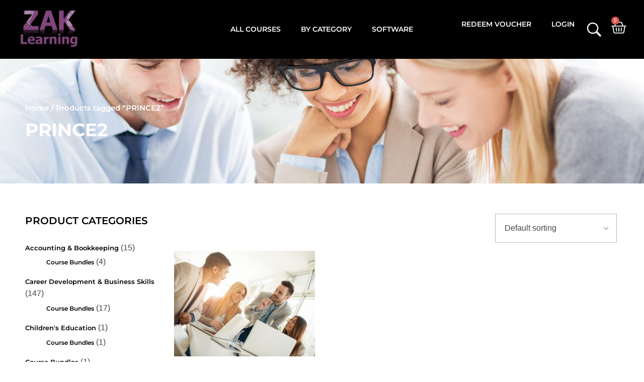

--- FILE ---
content_type: text/css; charset=utf-8
request_url: https://zak-learning.com/wp-content/uploads/elementor/css/post-5.css?ver=1764246578
body_size: 17447
content:
.elementor-5 .elementor-element.elementor-element-54a26d6 > .elementor-container > .elementor-column > .elementor-widget-wrap{align-content:center;align-items:center;}.elementor-5 .elementor-element.elementor-element-54a26d6:not(.elementor-motion-effects-element-type-background), .elementor-5 .elementor-element.elementor-element-54a26d6 > .elementor-motion-effects-container > .elementor-motion-effects-layer{background-color:#000000;}.elementor-5 .elementor-element.elementor-element-54a26d6 > .elementor-container{max-width:1600px;}.elementor-5 .elementor-element.elementor-element-54a26d6{transition:background 0.3s, border 0.3s, border-radius 0.3s, box-shadow 0.3s;margin-top:0px;margin-bottom:0px;padding:10px 35px 10px 35px;z-index:199;}.elementor-5 .elementor-element.elementor-element-54a26d6 > .elementor-background-overlay{transition:background 0.3s, border-radius 0.3s, opacity 0.3s;}.elementor-5 .elementor-element.elementor-element-99ffd65.elementor-column > .elementor-widget-wrap{justify-content:space-between;}.elementor-5 .elementor-element.elementor-element-c49eb21{width:auto;max-width:auto;text-align:left;}.elementor-5 .elementor-element.elementor-element-c49eb21 .aux-has-logo img{width:125px;}.elementor-5 .elementor-element.elementor-element-7837980.elementor-column > .elementor-widget-wrap{justify-content:space-between;}.elementor-5 .elementor-element.elementor-element-7f2a692{width:auto;max-width:auto;margin:0px 0px calc(var(--kit-widget-spacing, 0px) + 0px) 0px;}.elementor-5 .elementor-element.elementor-element-7f2a692 .elementor-nav-menu .elementor-item{font-family:"Montserrat", Sans-serif;font-size:0.9em;font-weight:600;text-transform:uppercase;}.elementor-5 .elementor-element.elementor-element-7f2a692 .elementor-nav-menu--main .elementor-item{color:#FFFFFF;fill:#FFFFFF;}.elementor-5 .elementor-element.elementor-element-7f2a692 .elementor-nav-menu--dropdown a, .elementor-5 .elementor-element.elementor-element-7f2a692 .elementor-menu-toggle{color:#000000;fill:#000000;}.elementor-5 .elementor-element.elementor-element-7f2a692 .elementor-nav-menu--dropdown{background-color:#FFFFFF;}.elementor-5 .elementor-element.elementor-element-7f2a692 .elementor-nav-menu--dropdown a:hover,
					.elementor-5 .elementor-element.elementor-element-7f2a692 .elementor-nav-menu--dropdown a:focus,
					.elementor-5 .elementor-element.elementor-element-7f2a692 .elementor-nav-menu--dropdown a.elementor-item-active,
					.elementor-5 .elementor-element.elementor-element-7f2a692 .elementor-nav-menu--dropdown a.highlighted{background-color:#F6F6F6;}.elementor-5 .elementor-element.elementor-element-7f2a692 .elementor-nav-menu--dropdown .elementor-item, .elementor-5 .elementor-element.elementor-element-7f2a692 .elementor-nav-menu--dropdown  .elementor-sub-item{font-family:"Montserrat", Sans-serif;font-weight:600;text-transform:uppercase;}.elementor-5 .elementor-element.elementor-element-7f2a692 .elementor-nav-menu--dropdown a{padding-left:25px;padding-right:25px;}.elementor-5 .elementor-element.elementor-element-debd218 .elementor-menu-toggle{margin-left:auto;}.elementor-5 .elementor-element.elementor-element-debd218 .elementor-nav-menu .elementor-item{font-family:"Montserrat", Sans-serif;font-size:0.9em;font-weight:600;text-transform:uppercase;}.elementor-5 .elementor-element.elementor-element-debd218 .elementor-nav-menu--main .elementor-item{color:#FFFFFF;fill:#FFFFFF;}.elementor-5 .elementor-element.elementor-element-debd218{--e-nav-menu-horizontal-menu-item-margin:calc( 0px / 2 );}.elementor-5 .elementor-element.elementor-element-debd218 .elementor-nav-menu--main:not(.elementor-nav-menu--layout-horizontal) .elementor-nav-menu > li:not(:last-child){margin-bottom:0px;}.elementor-5 .elementor-element.elementor-element-debd218 div.elementor-menu-toggle{color:#FFFFFF;}.elementor-5 .elementor-element.elementor-element-debd218 div.elementor-menu-toggle svg{fill:#FFFFFF;}.elementor-5 .elementor-element.elementor-element-5d99a5d.elementor-column > .elementor-widget-wrap{justify-content:flex-end;}.elementor-5 .elementor-element.elementor-element-3ea9788{width:auto;max-width:auto;margin:0px 0px calc(var(--kit-widget-spacing, 0px) + 0px) 0px;}.elementor-5 .elementor-element.elementor-element-3ea9788 .elementor-nav-menu .elementor-item{font-family:"Montserrat", Sans-serif;font-size:0.9em;font-weight:600;text-transform:uppercase;}.elementor-5 .elementor-element.elementor-element-3ea9788 .elementor-nav-menu--main .elementor-item{color:#FFFFFF;fill:#FFFFFF;}.elementor-5 .elementor-element.elementor-element-3ea9788 .elementor-nav-menu--dropdown a, .elementor-5 .elementor-element.elementor-element-3ea9788 .elementor-menu-toggle{color:#000000;fill:#000000;}.elementor-5 .elementor-element.elementor-element-3ea9788 .elementor-nav-menu--dropdown{background-color:#FFFFFF;}.elementor-5 .elementor-element.elementor-element-3ea9788 .elementor-nav-menu--dropdown a:hover,
					.elementor-5 .elementor-element.elementor-element-3ea9788 .elementor-nav-menu--dropdown a:focus,
					.elementor-5 .elementor-element.elementor-element-3ea9788 .elementor-nav-menu--dropdown a.elementor-item-active,
					.elementor-5 .elementor-element.elementor-element-3ea9788 .elementor-nav-menu--dropdown a.highlighted{background-color:#F6F6F6;}.elementor-5 .elementor-element.elementor-element-3ea9788 .elementor-nav-menu--dropdown .elementor-item, .elementor-5 .elementor-element.elementor-element-3ea9788 .elementor-nav-menu--dropdown  .elementor-sub-item{font-family:"Montserrat", Sans-serif;font-weight:600;text-transform:uppercase;}.elementor-5 .elementor-element.elementor-element-3ea9788 .elementor-nav-menu--dropdown a{padding-left:25px;padding-right:25px;}.elementor-5 .elementor-element.elementor-element-edb3e2f{width:auto;max-width:auto;}.elementor-5 .elementor-element.elementor-element-edb3e2f > .elementor-widget-container{margin:0px 15px -10px 0px;padding:0px 0px 8px 0px;}.elementor-5 .elementor-element.elementor-element-edb3e2f .aux-search-submit svg{color:#FFFFFF;fill:#FFFFFF;font-size:38px;height:38px;}.elementor-5 .elementor-element.elementor-element-edb3e2f .aux-search-submit i{font-size:38px;height:38px;}.elementor-5 .elementor-element.elementor-element-edb3e2f .aux-search-submit{color:#FFFFFF;font-size:40px;letter-spacing:0px;padding:0px 0px 0px 0px;border-radius:0px 0px 0px 0px;cursor:pointer;}.elementor-5 .elementor-element.elementor-element-edb3e2f .aux-search-popup .aux-search-input-form{border-width:2px;}.elementor-5 .elementor-element.elementor-element-edb3e2f .aux-search-popup .aux-submit-icon-container:before{font-size:30px;}.elementor-5 .elementor-element.elementor-element-dcacc79{width:auto;max-width:auto;--main-alignment:right;--divider-style:solid;--subtotal-divider-style:solid;--elementor-remove-from-cart-button:none;--remove-from-cart-button:block;--toggle-button-icon-color:#FFFFFF;--toggle-button-border-width:0px;--toggle-icon-size:30px;--toggle-icon-padding:0px 0px 0px 0px;--cart-border-style:none;--cart-footer-layout:1fr 1fr;--products-max-height-sidecart:calc(100vh - 240px);--products-max-height-minicart:calc(100vh - 385px);}.elementor-5 .elementor-element.elementor-element-dcacc79 .widget_shopping_cart_content{--subtotal-divider-left-width:0;--subtotal-divider-right-width:0;}.elementor-5 .elementor-element.elementor-element-0df7fd7 > .elementor-container > .elementor-column > .elementor-widget-wrap{align-content:center;align-items:center;}.elementor-5 .elementor-element.elementor-element-0df7fd7:not(.elementor-motion-effects-element-type-background), .elementor-5 .elementor-element.elementor-element-0df7fd7 > .elementor-motion-effects-container > .elementor-motion-effects-layer{background-color:#000000;}.elementor-5 .elementor-element.elementor-element-0df7fd7 > .elementor-container{max-width:1600px;}.elementor-5 .elementor-element.elementor-element-0df7fd7{transition:background 0.3s, border 0.3s, border-radius 0.3s, box-shadow 0.3s;margin-top:0px;margin-bottom:0px;padding:10px 35px 10px 35px;z-index:199;}.elementor-5 .elementor-element.elementor-element-0df7fd7 > .elementor-background-overlay{transition:background 0.3s, border-radius 0.3s, opacity 0.3s;}.elementor-5 .elementor-element.elementor-element-13416d3.elementor-column > .elementor-widget-wrap{justify-content:space-between;}.elementor-5 .elementor-element.elementor-element-f93e2fc{width:auto;max-width:auto;text-align:left;}.elementor-5 .elementor-element.elementor-element-f93e2fc .aux-has-logo img{width:125px;}.elementor-5 .elementor-element.elementor-element-bcef052{width:auto;max-width:auto;--e-nav-menu-horizontal-menu-item-margin:calc( 0px / 2 );}.elementor-5 .elementor-element.elementor-element-bcef052 .elementor-menu-toggle{margin-left:auto;}.elementor-5 .elementor-element.elementor-element-bcef052 .elementor-nav-menu .elementor-item{font-family:"Montserrat", Sans-serif;font-size:0.9em;font-weight:600;text-transform:uppercase;}.elementor-5 .elementor-element.elementor-element-bcef052 .elementor-nav-menu--main .elementor-item{color:#FFFFFF;fill:#FFFFFF;}.elementor-5 .elementor-element.elementor-element-bcef052 .elementor-nav-menu--main:not(.elementor-nav-menu--layout-horizontal) .elementor-nav-menu > li:not(:last-child){margin-bottom:0px;}.elementor-5 .elementor-element.elementor-element-bcef052 .elementor-nav-menu--dropdown a, .elementor-5 .elementor-element.elementor-element-bcef052 .elementor-menu-toggle{color:#FFFFFF;fill:#FFFFFF;}.elementor-5 .elementor-element.elementor-element-bcef052 .elementor-nav-menu--dropdown{background-color:#000000;}.elementor-5 .elementor-element.elementor-element-bcef052 div.elementor-menu-toggle{color:#FFFFFF;}.elementor-5 .elementor-element.elementor-element-bcef052 div.elementor-menu-toggle svg{fill:#FFFFFF;}.elementor-5 .elementor-element.elementor-element-78755ff{width:auto;max-width:auto;--main-alignment:right;--divider-style:solid;--subtotal-divider-style:solid;--elementor-remove-from-cart-button:none;--remove-from-cart-button:block;--toggle-button-icon-color:#FFFFFF;--toggle-button-border-width:0px;--toggle-icon-size:30px;--toggle-icon-padding:0px 0px 0px 0px;--cart-border-style:none;--cart-footer-layout:1fr 1fr;--products-max-height-sidecart:calc(100vh - 240px);--products-max-height-minicart:calc(100vh - 385px);}.elementor-5 .elementor-element.elementor-element-78755ff .widget_shopping_cart_content{--subtotal-divider-left-width:0;--subtotal-divider-right-width:0;}.elementor-5 .elementor-element.elementor-element-d9685de{width:auto;max-width:auto;margin:0px 0px calc(var(--kit-widget-spacing, 0px) + 0px) 0px;}.elementor-5 .elementor-element.elementor-element-d9685de .elementor-nav-menu .elementor-item{font-family:"Montserrat", Sans-serif;font-size:0.9em;font-weight:600;text-transform:uppercase;}.elementor-5 .elementor-element.elementor-element-d9685de .elementor-nav-menu--main .elementor-item{color:#FFFFFF;fill:#FFFFFF;}.elementor-5 .elementor-element.elementor-element-d9685de .elementor-nav-menu--dropdown a, .elementor-5 .elementor-element.elementor-element-d9685de .elementor-menu-toggle{color:#000000;fill:#000000;}.elementor-5 .elementor-element.elementor-element-d9685de .elementor-nav-menu--dropdown{background-color:#FFFFFF;}.elementor-5 .elementor-element.elementor-element-d9685de .elementor-nav-menu--dropdown a:hover,
					.elementor-5 .elementor-element.elementor-element-d9685de .elementor-nav-menu--dropdown a:focus,
					.elementor-5 .elementor-element.elementor-element-d9685de .elementor-nav-menu--dropdown a.elementor-item-active,
					.elementor-5 .elementor-element.elementor-element-d9685de .elementor-nav-menu--dropdown a.highlighted{background-color:#F6F6F6;}.elementor-5 .elementor-element.elementor-element-d9685de .elementor-nav-menu--dropdown .elementor-item, .elementor-5 .elementor-element.elementor-element-d9685de .elementor-nav-menu--dropdown  .elementor-sub-item{font-family:"Montserrat", Sans-serif;font-weight:600;text-transform:uppercase;}.elementor-5 .elementor-element.elementor-element-d9685de .elementor-nav-menu--dropdown a{padding-left:25px;padding-right:25px;}.elementor-theme-builder-content-area{height:400px;}.elementor-location-header:before, .elementor-location-footer:before{content:"";display:table;clear:both;}@media(max-width:1024px){.elementor-5 .elementor-element.elementor-element-99ffd65.elementor-column > .elementor-widget-wrap{justify-content:center;}.elementor-5 .elementor-element.elementor-element-c49eb21{width:100%;max-width:100%;text-align:left;}.elementor-5 .elementor-element.elementor-element-7837980.elementor-column > .elementor-widget-wrap{justify-content:center;}.elementor-5 .elementor-element.elementor-element-5d99a5d.elementor-column > .elementor-widget-wrap{justify-content:flex-end;}.elementor-5 .elementor-element.elementor-element-13416d3.elementor-column > .elementor-widget-wrap{justify-content:center;}.elementor-5 .elementor-element.elementor-element-f93e2fc{width:100%;max-width:100%;text-align:left;}}@media(max-width:767px){.elementor-5 .elementor-element.elementor-element-54a26d6{padding:15px 35px 0px 35px;}.elementor-bc-flex-widget .elementor-5 .elementor-element.elementor-element-99ffd65.elementor-column .elementor-widget-wrap{align-items:center;}.elementor-5 .elementor-element.elementor-element-99ffd65.elementor-column.elementor-element[data-element_type="column"] > .elementor-widget-wrap.elementor-element-populated{align-content:center;align-items:center;}.elementor-5 .elementor-element.elementor-element-99ffd65.elementor-column > .elementor-widget-wrap{justify-content:center;}.elementor-5 .elementor-element.elementor-element-c49eb21{width:auto;max-width:auto;text-align:center;}.elementor-5 .elementor-element.elementor-element-c49eb21 > .elementor-widget-container{margin:0px 0px 0px -20px;}.elementor-bc-flex-widget .elementor-5 .elementor-element.elementor-element-7837980.elementor-column .elementor-widget-wrap{align-items:center;}.elementor-5 .elementor-element.elementor-element-7837980.elementor-column.elementor-element[data-element_type="column"] > .elementor-widget-wrap.elementor-element-populated{align-content:center;align-items:center;}.elementor-5 .elementor-element.elementor-element-7837980.elementor-column > .elementor-widget-wrap{justify-content:space-between;}.elementor-5 .elementor-element.elementor-element-7f2a692{width:auto;max-width:auto;--e-nav-menu-horizontal-menu-item-margin:calc( 20px / 2 );}.elementor-5 .elementor-element.elementor-element-7f2a692 .elementor-nav-menu--main .elementor-item{padding-left:0px;padding-right:0px;}.elementor-5 .elementor-element.elementor-element-7f2a692 .elementor-nav-menu--main:not(.elementor-nav-menu--layout-horizontal) .elementor-nav-menu > li:not(:last-child){margin-bottom:20px;}.elementor-5 .elementor-element.elementor-element-debd218{width:auto;max-width:auto;margin:10px 0px calc(var(--kit-widget-spacing, 0px) + 0px) 0px;}.elementor-bc-flex-widget .elementor-5 .elementor-element.elementor-element-5d99a5d.elementor-column .elementor-widget-wrap{align-items:center;}.elementor-5 .elementor-element.elementor-element-5d99a5d.elementor-column.elementor-element[data-element_type="column"] > .elementor-widget-wrap.elementor-element-populated{align-content:center;align-items:center;}.elementor-5 .elementor-element.elementor-element-5d99a5d.elementor-column > .elementor-widget-wrap{justify-content:space-between;}.elementor-5 .elementor-element.elementor-element-0df7fd7{padding:15px 10px 0px 10px;}.elementor-bc-flex-widget .elementor-5 .elementor-element.elementor-element-13416d3.elementor-column .elementor-widget-wrap{align-items:center;}.elementor-5 .elementor-element.elementor-element-13416d3.elementor-column.elementor-element[data-element_type="column"] > .elementor-widget-wrap.elementor-element-populated{align-content:center;align-items:center;}.elementor-5 .elementor-element.elementor-element-13416d3.elementor-column > .elementor-widget-wrap{justify-content:space-between;}.elementor-5 .elementor-element.elementor-element-f93e2fc{width:100%;max-width:100%;text-align:center;}.elementor-5 .elementor-element.elementor-element-f93e2fc > .elementor-widget-container{margin:0px 0px -50px 0px;}.elementor-5 .elementor-element.elementor-element-f93e2fc .aux-has-logo img{width:75px;}.elementor-5 .elementor-element.elementor-element-bcef052{width:auto;max-width:auto;margin:0px 0px calc(var(--kit-widget-spacing, 0px) + 0px) 0px;}.elementor-5 .elementor-element.elementor-element-bcef052 .elementor-nav-menu .elementor-item{font-size:12px;}.elementor-5 .elementor-element.elementor-element-bcef052 .elementor-nav-menu--main .elementor-item{padding-left:10px;padding-right:10px;padding-top:0px;padding-bottom:0px;}.elementor-5 .elementor-element.elementor-element-bcef052 .elementor-nav-menu--dropdown a{padding-top:5px;padding-bottom:5px;}.elementor-5 .elementor-element.elementor-element-d9685de{width:100%;max-width:100%;margin:5px 0px calc(var(--kit-widget-spacing, 0px) + 0px) 0px;--e-nav-menu-horizontal-menu-item-margin:calc( 0px / 2 );}.elementor-5 .elementor-element.elementor-element-d9685de .elementor-nav-menu .elementor-item{font-size:10px;}.elementor-5 .elementor-element.elementor-element-d9685de .elementor-nav-menu--main .elementor-item{padding-left:10px;padding-right:10px;}.elementor-5 .elementor-element.elementor-element-d9685de .elementor-nav-menu--main:not(.elementor-nav-menu--layout-horizontal) .elementor-nav-menu > li:not(:last-child){margin-bottom:0px;}}

--- FILE ---
content_type: text/css; charset=utf-8
request_url: https://zak-learning.com/wp-content/uploads/elementor/css/post-2103327.css?ver=1764246578
body_size: 8736
content:
.elementor-2103327 .elementor-element.elementor-element-787885d9 > .elementor-container > .elementor-column > .elementor-widget-wrap{align-content:center;align-items:center;}.elementor-2103327 .elementor-element.elementor-element-787885d9:not(.elementor-motion-effects-element-type-background), .elementor-2103327 .elementor-element.elementor-element-787885d9 > .elementor-motion-effects-container > .elementor-motion-effects-layer{background-color:#000000;}.elementor-2103327 .elementor-element.elementor-element-787885d9 > .elementor-container{max-width:1600px;}.elementor-2103327 .elementor-element.elementor-element-787885d9{transition:background 0.3s, border 0.3s, border-radius 0.3s, box-shadow 0.3s;margin-top:15px;margin-bottom:15px;padding:50px 35px 75px 35px;}.elementor-2103327 .elementor-element.elementor-element-787885d9 > .elementor-background-overlay{transition:background 0.3s, border-radius 0.3s, opacity 0.3s;}.elementor-bc-flex-widget .elementor-2103327 .elementor-element.elementor-element-79f9d696.elementor-column .elementor-widget-wrap{align-items:flex-start;}.elementor-2103327 .elementor-element.elementor-element-79f9d696.elementor-column.elementor-element[data-element_type="column"] > .elementor-widget-wrap.elementor-element-populated{align-content:flex-start;align-items:flex-start;}.elementor-2103327 .elementor-element.elementor-element-358c01e{margin:0px 0px calc(var(--kit-widget-spacing, 0px) + 15px) 0px;text-align:left;}.elementor-2103327 .elementor-element.elementor-element-358c01e img{width:125px;}.elementor-2103327 .elementor-element.elementor-element-81b02a0{font-family:"Montserrat", Sans-serif;font-size:0.8em;font-weight:500;text-transform:uppercase;color:#FFFFFF;}.elementor-bc-flex-widget .elementor-2103327 .elementor-element.elementor-element-e0f72a6.elementor-column .elementor-widget-wrap{align-items:flex-start;}.elementor-2103327 .elementor-element.elementor-element-e0f72a6.elementor-column.elementor-element[data-element_type="column"] > .elementor-widget-wrap.elementor-element-populated{align-content:flex-start;align-items:flex-start;}.elementor-2103327 .elementor-element.elementor-element-0792f30{margin:30px 0px calc(var(--kit-widget-spacing, 0px) + 15px) 0px;}.elementor-2103327 .elementor-element.elementor-element-0792f30 .elementor-heading-title{font-family:"Montserrat", Sans-serif;font-size:1.2em;font-weight:600;text-transform:uppercase;color:#FFFFFF;}.elementor-2103327 .elementor-element.elementor-element-39e5ecf7 .elementor-nav-menu .elementor-item{font-family:"Montserrat", Sans-serif;font-size:0.8em;font-weight:500;text-transform:uppercase;}.elementor-2103327 .elementor-element.elementor-element-39e5ecf7 .elementor-nav-menu--main .elementor-item{color:#FFFFFF;fill:#FFFFFF;padding-left:0px;padding-right:0px;padding-top:0px;padding-bottom:0px;}.elementor-2103327 .elementor-element.elementor-element-39e5ecf7{--e-nav-menu-horizontal-menu-item-margin:calc( 0px / 2 );}.elementor-2103327 .elementor-element.elementor-element-39e5ecf7 .elementor-nav-menu--main:not(.elementor-nav-menu--layout-horizontal) .elementor-nav-menu > li:not(:last-child){margin-bottom:0px;}.elementor-bc-flex-widget .elementor-2103327 .elementor-element.elementor-element-8707b17.elementor-column .elementor-widget-wrap{align-items:flex-start;}.elementor-2103327 .elementor-element.elementor-element-8707b17.elementor-column.elementor-element[data-element_type="column"] > .elementor-widget-wrap.elementor-element-populated{align-content:flex-start;align-items:flex-start;}.elementor-2103327 .elementor-element.elementor-element-e6cc60e{margin:30px 0px calc(var(--kit-widget-spacing, 0px) + 15px) 0px;}.elementor-2103327 .elementor-element.elementor-element-e6cc60e .elementor-heading-title{font-family:"Montserrat", Sans-serif;font-size:1.2em;font-weight:600;text-transform:uppercase;color:#FFFFFF;}.elementor-2103327 .elementor-element.elementor-element-71cff7c .elementor-nav-menu .elementor-item{font-family:"Montserrat", Sans-serif;font-size:0.8em;font-weight:500;text-transform:uppercase;}.elementor-2103327 .elementor-element.elementor-element-71cff7c .elementor-nav-menu--main .elementor-item{color:#FFFFFF;fill:#FFFFFF;padding-left:0px;padding-right:0px;padding-top:0px;padding-bottom:0px;}.elementor-2103327 .elementor-element.elementor-element-71cff7c{--e-nav-menu-horizontal-menu-item-margin:calc( 0px / 2 );}.elementor-2103327 .elementor-element.elementor-element-71cff7c .elementor-nav-menu--main:not(.elementor-nav-menu--layout-horizontal) .elementor-nav-menu > li:not(:last-child){margin-bottom:0px;}.elementor-2103327 .elementor-element.elementor-element-20e805d.elementor-column > .elementor-widget-wrap{justify-content:flex-end;}.elementor-2103327 .elementor-element.elementor-element-e39644a{margin:30px 0px calc(var(--kit-widget-spacing, 0px) + 15px) 0px;}.elementor-2103327 .elementor-element.elementor-element-e39644a .elementor-heading-title{font-family:"Montserrat", Sans-serif;font-size:1.2em;font-weight:600;text-transform:uppercase;color:#FFFFFF;}.elementor-2103327 .elementor-element.elementor-element-0ad6eee{font-family:"Montserrat", Sans-serif;font-size:0.8em;font-weight:500;text-transform:uppercase;color:#FFFFFF;}.elementor-2103327 .elementor-element.elementor-element-2c7d632{font-family:"Montserrat", Sans-serif;font-size:0.8em;font-weight:500;text-transform:uppercase;color:#FFFFFF;}.elementor-2103327 .elementor-element.elementor-element-ae62c5c{--grid-template-columns:repeat(3, auto);text-align:left;--grid-column-gap:10px;--grid-row-gap:0px;}.elementor-2103327 .elementor-element.elementor-element-ae62c5c .elementor-social-icon{background-color:#000000;--icon-padding:0em;}.elementor-2103327 .elementor-element.elementor-element-ae62c5c .elementor-social-icon i{color:#FFFFFF;}.elementor-2103327 .elementor-element.elementor-element-ae62c5c .elementor-social-icon svg{fill:#FFFFFF;}.elementor-theme-builder-content-area{height:400px;}.elementor-location-header:before, .elementor-location-footer:before{content:"";display:table;clear:both;}@media(max-width:1024px){.elementor-2103327 .elementor-element.elementor-element-79f9d696.elementor-column > .elementor-widget-wrap{justify-content:center;}.elementor-2103327 .elementor-element.elementor-element-e0f72a6.elementor-column > .elementor-widget-wrap{justify-content:center;}.elementor-2103327 .elementor-element.elementor-element-8707b17.elementor-column > .elementor-widget-wrap{justify-content:center;}.elementor-2103327 .elementor-element.elementor-element-20e805d.elementor-column > .elementor-widget-wrap{justify-content:center;}}@media(max-width:767px){.elementor-2103327 .elementor-element.elementor-element-787885d9{padding:50px 35px 50px 35px;}.elementor-bc-flex-widget .elementor-2103327 .elementor-element.elementor-element-79f9d696.elementor-column .elementor-widget-wrap{align-items:center;}.elementor-2103327 .elementor-element.elementor-element-79f9d696.elementor-column.elementor-element[data-element_type="column"] > .elementor-widget-wrap.elementor-element-populated{align-content:center;align-items:center;}.elementor-2103327 .elementor-element.elementor-element-79f9d696.elementor-column > .elementor-widget-wrap{justify-content:space-between;}.elementor-bc-flex-widget .elementor-2103327 .elementor-element.elementor-element-e0f72a6.elementor-column .elementor-widget-wrap{align-items:center;}.elementor-2103327 .elementor-element.elementor-element-e0f72a6.elementor-column.elementor-element[data-element_type="column"] > .elementor-widget-wrap.elementor-element-populated{align-content:center;align-items:center;}.elementor-2103327 .elementor-element.elementor-element-e0f72a6.elementor-column > .elementor-widget-wrap{justify-content:space-between;}.elementor-bc-flex-widget .elementor-2103327 .elementor-element.elementor-element-8707b17.elementor-column .elementor-widget-wrap{align-items:center;}.elementor-2103327 .elementor-element.elementor-element-8707b17.elementor-column.elementor-element[data-element_type="column"] > .elementor-widget-wrap.elementor-element-populated{align-content:center;align-items:center;}.elementor-2103327 .elementor-element.elementor-element-8707b17.elementor-column > .elementor-widget-wrap{justify-content:space-between;}.elementor-bc-flex-widget .elementor-2103327 .elementor-element.elementor-element-20e805d.elementor-column .elementor-widget-wrap{align-items:center;}.elementor-2103327 .elementor-element.elementor-element-20e805d.elementor-column.elementor-element[data-element_type="column"] > .elementor-widget-wrap.elementor-element-populated{align-content:center;align-items:center;}.elementor-2103327 .elementor-element.elementor-element-20e805d.elementor-column > .elementor-widget-wrap{justify-content:space-between;}}

--- FILE ---
content_type: text/css; charset=utf-8
request_url: https://zak-learning.com/wp-content/uploads/elementor/css/post-2101353.css?ver=1764246744
body_size: 5053
content:
.elementor-2101353 .elementor-element.elementor-element-90fd1c4:not(.elementor-motion-effects-element-type-background), .elementor-2101353 .elementor-element.elementor-element-90fd1c4 > .elementor-motion-effects-container > .elementor-motion-effects-layer{background-image:url("https://zak-learning.com/wp-content/uploads/2020/10/AdobeStock_73423952-scaled.jpeg");background-position:center center;background-repeat:no-repeat;background-size:cover;}.elementor-2101353 .elementor-element.elementor-element-90fd1c4 > .elementor-background-overlay{background-color:#000000;opacity:0.75;transition:background 0.3s, border-radius 0.3s, opacity 0.3s;}.elementor-2101353 .elementor-element.elementor-element-90fd1c4 > .elementor-container{max-width:1200px;}.elementor-2101353 .elementor-element.elementor-element-90fd1c4{transition:background 0.3s, border 0.3s, border-radius 0.3s, box-shadow 0.3s;padding:75px 35px 75px 35px;}.elementor-2101353 .elementor-element.elementor-element-6f4b702{margin:0px 0px calc(var(--kit-widget-spacing, 0px) + -25px) 0px;}.elementor-2101353 .elementor-element.elementor-element-6f4b702 .woocommerce-breadcrumb{color:#FFFFFF;font-family:"Montserrat", Sans-serif;font-size:15px;font-weight:600;line-height:1.7em;}.elementor-2101353 .elementor-element.elementor-element-6f4b702 .woocommerce-breadcrumb > a{color:#FFFFFF;}.elementor-2101353 .elementor-element.elementor-element-08679fc .elementor-heading-title{font-family:"Montserrat", Sans-serif;font-size:2.25em;font-weight:700;text-transform:uppercase;line-height:1.2em;color:#FFFFFF;}.elementor-2101353 .elementor-element.elementor-element-e70479c > .elementor-container{max-width:1200px;}.elementor-2101353 .elementor-element.elementor-element-e70479c{padding:50px 35px 50px 35px;}.elementor-2101353 .elementor-element.elementor-element-509cb90.elementor-wc-products  ul.products{grid-column-gap:20px;grid-row-gap:40px;}.elementor-2101353 .elementor-element.elementor-element-509cb90.elementor-wc-products ul.products li.product .woocommerce-loop-product__title{color:#000000;margin-bottom:10px;}.elementor-2101353 .elementor-element.elementor-element-509cb90.elementor-wc-products ul.products li.product .woocommerce-loop-category__title{color:#000000;margin-bottom:10px;}.elementor-2101353 .elementor-element.elementor-element-509cb90.elementor-wc-products ul.products li.product .woocommerce-loop-product__title, .elementor-2101353 .elementor-element.elementor-element-509cb90.elementor-wc-products ul.products li.product .woocommerce-loop-category__title{font-family:"Montserrat", Sans-serif;font-weight:600;text-transform:uppercase;}.elementor-2101353 .elementor-element.elementor-element-509cb90.elementor-wc-products ul.products li.product .price{color:#000000;font-family:"Montserrat", Sans-serif;font-weight:600;}.elementor-2101353 .elementor-element.elementor-element-509cb90.elementor-wc-products ul.products li.product .price ins{color:#000000;}.elementor-2101353 .elementor-element.elementor-element-509cb90.elementor-wc-products ul.products li.product .price ins .amount{color:#000000;}.elementor-2101353 .elementor-element.elementor-element-509cb90.elementor-wc-products ul.products li.product .button{color:#FFFFFF;background-color:#80467B;font-family:"Montserrat", Sans-serif;font-size:0.8em;font-weight:600;text-transform:uppercase;border-radius:3px 3px 3px 3px;padding:15px 0px 15px 0px;}.elementor-2101353 .elementor-element.elementor-element-509cb90 nav.woocommerce-pagination ul li a, .elementor-2101353 .elementor-element.elementor-element-509cb90 nav.woocommerce-pagination ul li span{padding:15px;}.elementor-2101353 .elementor-element.elementor-element-509cb90 nav.woocommerce-pagination ul li a{color:#FFFFFF;background-color:#D1D1D1;}.elementor-2101353 .elementor-element.elementor-element-509cb90 nav.woocommerce-pagination ul li span.current{color:#FFFFFF;background-color:#5AC50B;}@media(max-width:1024px){.elementor-2101353 .elementor-element.elementor-element-509cb90.elementor-wc-products  ul.products{grid-column-gap:20px;grid-row-gap:40px;}}@media(max-width:767px){.elementor-2101353 .elementor-element.elementor-element-90fd1c4{padding:50px 35px 50px 35px;}.elementor-2101353 .elementor-element.elementor-element-a0f1c3e > .elementor-element-populated{margin:0px 0px 0px 0px;--e-column-margin-right:0px;--e-column-margin-left:0px;}.elementor-2101353 .elementor-element.elementor-element-509cb90.elementor-wc-products  ul.products{grid-column-gap:20px;grid-row-gap:40px;}}@media(min-width:768px){.elementor-2101353 .elementor-element.elementor-element-eaba34f{width:100%;}.elementor-2101353 .elementor-element.elementor-element-7286a3b{width:24.665%;}.elementor-2101353 .elementor-element.elementor-element-a0f1c3e{width:75%;}}@media(min-width:1025px){.elementor-2101353 .elementor-element.elementor-element-90fd1c4:not(.elementor-motion-effects-element-type-background), .elementor-2101353 .elementor-element.elementor-element-90fd1c4 > .elementor-motion-effects-container > .elementor-motion-effects-layer{background-attachment:fixed;}}